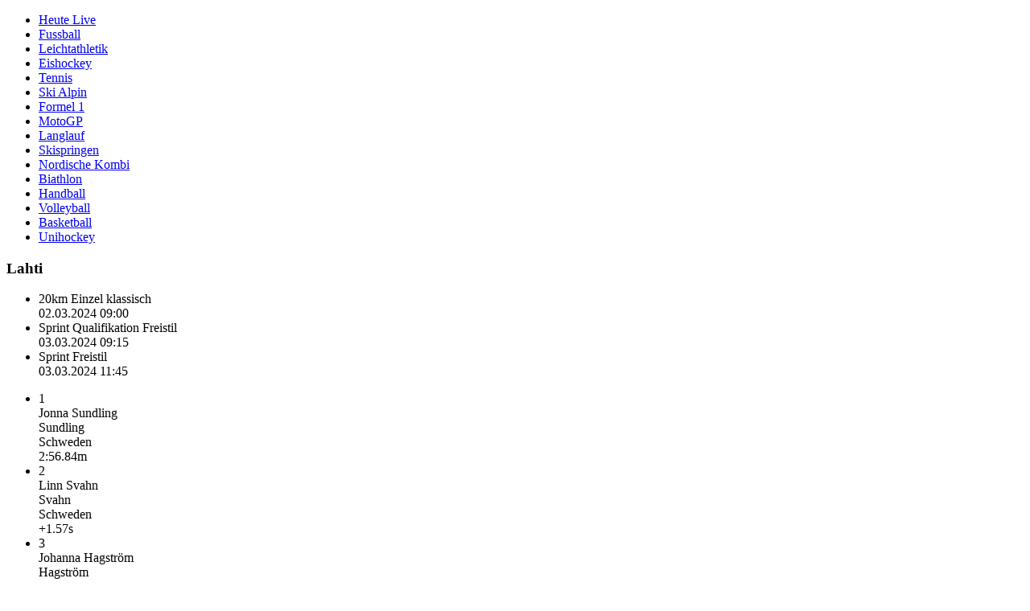

--- FILE ---
content_type: text/html; charset=utf-8
request_url: https://sportdaten.fm1today.ch/sport/resultate/langlauf/co763/lahti/ma9975794/ergebnisse/
body_size: 5485
content:
<!doctype html>
<html>
<head>
	<title>Ski Langlauf: Lahti Ski Club - Sprint Qualifikation Freistil</title>
<meta property="og:title" content="Ski Langlauf: Lahti Ski Club - Sprint Qualifikation Freistil" />
	<meta name="viewport" content="width=device-width, initial-scale=1, maximum-scale=1, user-scalable=no">
	<link rel="stylesheet" href="https://s.hs-data.com/comon/prj/isdc/v3/nzz/fm1today/static/css/dist/default.min.css?v=20251024" media="all">
</head>
<body>
	<div class="hsisdcw" data-config='{"projectUrl":"https:\/\/sportdaten.fm1today.ch\/sport\/resultate","uriBase":"\/sport\/resultate","providerId":"24","baseContainer":".hsisdcw"}' data-type="match" data-template="resultlist" data-sp="46" data-ma="9975794" data-tosp="4" data-toco="139" data-competition-gender="female">
		<div class="hs-menu-container">
			<nav class="hs-menu hs-menu-level-1"><ul class="hs-menu--list" role="menu"><li class="hs-menu--item" role="menuitem"><a class="hs-menu--item-link" href="/sport/resultate/">Heute Live</a></li><li class="hs-menu--item" role="menuitem"><a class="hs-menu--item-link" href="/sport/resultate/fussball/super-league/ergebnisse-und-tabelle/">Fussball</a></li><li class="hs-menu--item" role="menuitem"><a class="hs-menu--item-link" href="/sport/resultate/leichtathletik/iaaf-wm/kalender/">Leichtathletik</a></li><li class="hs-menu--item" role="menuitem"><a class="hs-menu--item-link" href="/sport/resultate/eishockey/nla-eh/ergebnisse-und-tabelle/">Eishockey</a></li><li class="hs-menu--item" role="menuitem"><a class="hs-menu--item-link" href="/sport/resultate/tennis/atp/kalender/">Tennis</a></li><li class="hs-menu--item" role="menuitem"><a class="hs-menu--item-link" href="/sport/resultate/ski-alpin/kalender/">Ski Alpin</a></li><li class="hs-menu--item" role="menuitem"><a class="hs-menu--item-link" href="/sport/resultate/motorsport/formel-1/kalender/">Formel 1</a></li><li class="hs-menu--item" role="menuitem"><a class="hs-menu--item-link" href="/sport/resultate/motorsport/moto-gp/kalender/">MotoGP</a></li><li class="hs-menu--item hs-menu--item-active" role="menuitem"><a class="hs-menu--item-link" href="/sport/resultate/langlauf/kalender/">Langlauf</a></li><li class="hs-menu--item" role="menuitem"><a class="hs-menu--item-link" href="/sport/resultate/skispringen/kalender/">Skispringen</a></li><li class="hs-menu--item" role="menuitem"><a class="hs-menu--item-link" href="/sport/resultate/nordische-kombination/kalender/">Nordische Kombi</a></li><li class="hs-menu--item" role="menuitem"><a class="hs-menu--item-link" href="/sport/resultate/biathlon/kalender/">Biathlon</a></li><li class="hs-menu--item" role="menuitem"><a class="hs-menu--item-link" href="/sport/resultate/handball/shl-hb/ergebnisse-und-tabelle/">Handball</a></li><li class="hs-menu--item" role="menuitem"><a class="hs-menu--item-link" href="/sport/resultate/volleyball/nla-vb/ergebnisse-und-tabelle/">Volleyball</a></li><li class="hs-menu--item" role="menuitem"><a class="hs-menu--item-link" href="/sport/resultate/basketball/usa-nba/ergebnisse-und-tabelle/">Basketball</a></li><li class="hs-menu--item" role="menuitem"><a class="hs-menu--item-link" href="/sport/resultate/unihockey/nla-uh/ergebnisse-und-tabelle/">Unihockey</a></li></ul></nav>		
		</div>
		<div class="hs-content-container">	

<div class="hs-page-header hs-page-header--match">
	<h3>Lahti</h3>		</div>

<div id="hs-slider--relatedmatches"  class="jSlideContainer jSlideScroll jSlideHorizontal hs-slider hs-slider--relatedmatches">
		<div class="jArrow jArrowPrev"></div>
	<div class="jSlideWrapper">
<!--start module gameplan--><div class="module-gameplan"><ul><li data-previous_match_id="" data-sport_id="46" data-competition_id="763" data-competition_type="single" data-round_id="160913" data-round_mode_id="5" data-liveticker-status="full" data-gender="female" class="first odd finished match match-1"><div class="round-name round-name-">20km Einzel klassisch</div><div class="match-datetime">02.03.2024 09:00</div><div class="match-more"><a href="/sport/resultate/langlauf/co763/lahti/ma9975797/liveticker/"></a></div></li><li data-previous_match_id="9975797" data-sport_id="46" data-competition_id="763" data-competition_type="single" data-round_id="160919" data-round_mode_id="5" data-liveticker-status="none" data-gender="female" class="even finished active match match-2"><div class="round-name round-name-">Sprint Qualifikation Freistil</div><div class="match-datetime">03.03.2024 09:15</div><div class="match-more"><a href="/sport/resultate/langlauf/co763/lahti/ma9975794/ergebnisse/"></a></div></li><li data-previous_match_id="9975794" data-sport_id="46" data-competition_id="763" data-competition_type="single" data-round_id="160916" data-round_mode_id="5" data-liveticker-status="full" data-gender="female" class="last odd finished match match-3"><div class="round-name round-name-">Sprint Freistil</div><div class="match-datetime">03.03.2024 11:45</div><div class="match-more"><a href="/sport/resultate/langlauf/co763/lahti/ma9975800/liveticker/"></a></div></li></ul></div><!--end module gameplan-->
</div>
	<div class="jArrow jArrowNext"></div>
	
</div>

<div class="hs-scoreboard finished" data-match_id="9975794">
			
	

			<!--start module resultlist--><div class="module-ranking" data-mra="0" data-match_id="9975794"><ul><li class="odd first finished" data-rank="1"><div class="match_result-rank">1</div><div class="person-name person-name-">Jonna Sundling</div><div class="person-surname person-surname-">Sundling</div><div class="country-name country-name- person_country-name person_country-name-">Schweden</div><div class="country-flag person_country-flag person_country-flag-"><img onerror="this.style.display='none'" src="https://s.hs-data.com/gfx/flags/common/60x60/182.png" alt="Schweden" title="Schweden"/></div><div class="match_result-display match_result-display- match_result-time mra-0 mra-main" data-match_result_incident_id="5">2:56.84m</div></li><li class="even middle finished" data-rank="2"><div class="match_result-rank">2</div><div class="person-name person-name-">Linn Svahn</div><div class="person-surname person-surname-">Svahn</div><div class="country-name country-name- person_country-name person_country-name-">Schweden</div><div class="country-flag person_country-flag person_country-flag-"><img onerror="this.style.display='none'" src="https://s.hs-data.com/gfx/flags/common/60x60/182.png" alt="Schweden" title="Schweden"/></div><div class="match_result-display match_result-display- match_result-time mra-0 mra-main" data-match_result_incident_id="5">+1.57s</div></li><li class="odd last finished" data-rank="3"><div class="match_result-rank">3</div><div class="person-name person-name-">Johanna Hagström</div><div class="person-surname person-surname-">Hagström</div><div class="country-name country-name- person_country-name person_country-name-">Schweden</div><div class="country-flag person_country-flag person_country-flag-"><img onerror="this.style.display='none'" src="https://s.hs-data.com/gfx/flags/common/60x60/182.png" alt="Schweden" title="Schweden"/></div><div class="match_result-display match_result-display- match_result-time mra-0 mra-main" data-match_result_incident_id="5">+2.22s</div></li></ul></div><!--end module resultlist-->

	<div id="hs-slider--ranking"  class="jSlideContainer jSlideScroll jSlideHorizontal hs-slider hs-slider--ranking">
		<div class="jArrow jArrowPrev"></div>
	<div class="jSlideWrapper">
	<!--start module resultlist--><div class="module-ranking" data-mra="0" data-match_id="9975794"><ul><li class="odd first finished" data-rank="1"><div class="match_result-rank">1</div><div class="country-flag person_country-flag person_country-flag-"><img onerror="this.style.display='none'" src="https://s.hs-data.com/gfx/flags/common/60x60/182.png" alt="Schweden" title="Schweden"/></div><div class="person-name person-name-">Jonna Sundling</div></li><li class="even middle finished" data-rank="2"><div class="match_result-rank">2</div><div class="country-flag person_country-flag person_country-flag-"><img onerror="this.style.display='none'" src="https://s.hs-data.com/gfx/flags/common/60x60/182.png" alt="Schweden" title="Schweden"/></div><div class="person-name person-name-">Linn Svahn</div></li><li class="odd middle finished" data-rank="3"><div class="match_result-rank">3</div><div class="country-flag person_country-flag person_country-flag-"><img onerror="this.style.display='none'" src="https://s.hs-data.com/gfx/flags/common/60x60/182.png" alt="Schweden" title="Schweden"/></div><div class="person-name person-name-">Johanna Hagström</div></li><li class="even middle finished" data-rank="4"><div class="match_result-rank">4</div><div class="country-flag person_country-flag person_country-flag-"><img onerror="this.style.display='none'" src="https://s.hs-data.com/gfx/flags/common/60x60/182.png" alt="Schweden" title="Schweden"/></div><div class="person-name person-name-">Maja Dahlqvist</div></li><li class="odd middle finished" data-rank="5"><div class="match_result-rank">5</div><div class="country-flag person_country-flag person_country-flag-"><img onerror="this.style.display='none'" src="https://s.hs-data.com/gfx/flags/common/60x60/156.png" alt="Norwegen" title="Norwegen"/></div><div class="person-name person-name-">Kristine Stavaas Skistad</div></li><li class="even middle finished" data-rank="6"><div class="match_result-rank">6</div><div class="country-flag person_country-flag person_country-flag-"><img onerror="this.style.display='none'" src="https://s.hs-data.com/gfx/flags/common/60x60/60.png" alt="Finnland" title="Finnland"/></div><div class="person-name person-name-">Hilla Niemela</div></li><li class="odd middle finished" data-rank="7"><div class="match_result-rank">7</div><div class="country-flag person_country-flag person_country-flag-"><img onerror="this.style.display='none'" src="https://s.hs-data.com/gfx/flags/common/60x60/182.png" alt="Schweden" title="Schweden"/></div><div class="person-name person-name-">Moa Lundgren</div></li><li class="even middle finished" data-rank="8"><div class="match_result-rank">8</div><div class="country-flag person_country-flag person_country-flag-"><img onerror="this.style.display='none'" src="https://s.hs-data.com/gfx/flags/common/60x60/47.png" alt="Deutschland" title="Deutschland"/></div><div class="person-name person-name-">Coletta Rydzek</div></li><li class="odd middle finished" data-rank="9"><div class="match_result-rank">9</div><div class="country-flag person_country-flag person_country-flag-"><img onerror="this.style.display='none'" src="https://s.hs-data.com/gfx/flags/common/60x60/183.png" alt="Schweiz" title="Schweiz"/></div><div class="person-name person-name-">Alina Meier</div></li><li class="even middle finished" data-rank="10"><div class="match_result-rank">10</div><div class="country-flag person_country-flag person_country-flag-"><img onerror="this.style.display='none'" src="https://s.hs-data.com/gfx/flags/common/60x60/60.png" alt="Finnland" title="Finnland"/></div><div class="person-name person-name-">Jasmi Joensuu</div></li><li class="odd middle finished" data-rank="11"><div class="match_result-rank">11</div><div class="country-flag person_country-flag person_country-flag-"><img onerror="this.style.display='none'" src="https://s.hs-data.com/gfx/flags/common/60x60/183.png" alt="Schweiz" title="Schweiz"/></div><div class="person-name person-name-">Anja Weber</div></li><li class="even middle finished" data-rank="12"><div class="match_result-rank">12</div><div class="country-flag person_country-flag person_country-flag-"><img onerror="this.style.display='none'" src="https://s.hs-data.com/gfx/flags/common/60x60/182.png" alt="Schweden" title="Schweden"/></div><div class="person-name person-name-">Frida Karlsson</div></li><li class="odd middle finished" data-rank="13"><div class="match_result-rank">13</div><div class="country-flag person_country-flag person_country-flag-"><img onerror="this.style.display='none'" src="https://s.hs-data.com/gfx/flags/common/60x60/183.png" alt="Schweiz" title="Schweiz"/></div><div class="person-name person-name-">Desiree Steiner</div></li><li class="even middle finished" data-rank="14"><div class="match_result-rank">14</div><div class="country-flag person_country-flag person_country-flag-"><img onerror="this.style.display='none'" src="https://s.hs-data.com/gfx/flags/common/60x60/156.png" alt="Norwegen" title="Norwegen"/></div><div class="person-name person-name-">Mathilde Myhrvold</div></li><li class="odd middle finished" data-rank="15"><div class="match_result-rank">15</div><div class="country-flag person_country-flag person_country-flag-"><img onerror="this.style.display='none'" src="https://s.hs-data.com/gfx/flags/common/60x60/114.png" alt="Lettland" title="Lettland"/></div><div class="person-name person-name-">Patrīcija Eiduka</div></li><li class="even middle finished" data-rank="16"><div class="match_result-rank">16</div><div class="country-flag person_country-flag person_country-flag-"><img onerror="this.style.display='none'" src="https://s.hs-data.com/gfx/flags/common/60x60/7.png" alt="Andorra" title="Andorra"/></div><div class="person-name person-name-">Gina Del Rio</div></li><li class="odd middle finished" data-rank="17"><div class="match_result-rank">17</div><div class="country-flag person_country-flag person_country-flag-"><img onerror="this.style.display='none'" src="https://s.hs-data.com/gfx/flags/common/60x60/60.png" alt="Finnland" title="Finnland"/></div><div class="person-name person-name-">Krista Pärmäkoski</div></li><li class="even middle finished" data-rank="18"><div class="match_result-rank">18</div><div class="country-flag person_country-flag person_country-flag-"><img onerror="this.style.display='none'" src="https://s.hs-data.com/gfx/flags/common/60x60/60.png" alt="Finnland" title="Finnland"/></div><div class="person-name person-name-">Jasmin Kähärä</div></li><li class="odd middle finished" data-rank="19"><div class="match_result-rank">19</div><div class="country-flag person_country-flag person_country-flag-"><img onerror="this.style.display='none'" src="https://s.hs-data.com/gfx/flags/common/60x60/61.png" alt="Frankreich" title="Frankreich"/></div><div class="person-name person-name-">Lena Quintin</div></li><li class="even middle finished" data-rank="20"><div class="match_result-rank">20</div><div class="country-flag person_country-flag person_country-flag-"><img onerror="this.style.display='none'" src="https://s.hs-data.com/gfx/flags/common/60x60/156.png" alt="Norwegen" title="Norwegen"/></div><div class="person-name person-name-">Julie Myhre</div></li><li class="odd middle finished" data-rank="21"><div class="match_result-rank">21</div><div class="country-flag person_country-flag person_country-flag-"><img onerror="this.style.display='none'" src="https://s.hs-data.com/gfx/flags/common/60x60/60.png" alt="Finnland" title="Finnland"/></div><div class="person-name person-name-">Kerttu Niskanen</div></li><li class="even middle finished" data-rank="22"><div class="match_result-rank">22</div><div class="country-flag person_country-flag person_country-flag-"><img onerror="this.style.display='none'" src="https://s.hs-data.com/gfx/flags/common/60x60/98.png" alt="Kanada" title="Kanada"/></div><div class="person-name person-name-">Sonjaa Schmidt</div></li><li class="odd middle finished" data-rank="23"><div class="match_result-rank">23</div><div class="country-flag person_country-flag person_country-flag-"><img onerror="this.style.display='none'" src="https://s.hs-data.com/gfx/flags/common/60x60/47.png" alt="Deutschland" title="Deutschland"/></div><div class="person-name person-name-">Laura Gimmler</div></li><li class="even middle finished" data-rank="24"><div class="match_result-rank">24</div><div class="country-flag person_country-flag person_country-flag-"><img onerror="this.style.display='none'" src="https://s.hs-data.com/gfx/flags/common/60x60/229.png" alt="USA" title="USA"/></div><div class="person-name person-name-">Julia Kern</div></li><li class="odd middle finished" data-rank="25"><div class="match_result-rank">25</div><div class="country-flag person_country-flag person_country-flag-"><img onerror="this.style.display='none'" src="https://s.hs-data.com/gfx/flags/common/60x60/217.png" alt="Tschechien" title="Tschechien"/></div><div class="person-name person-name-">Katerina Janatová</div></li><li class="even middle finished" data-rank="26"><div class="match_result-rank">26</div><div class="country-flag person_country-flag person_country-flag-"><img onerror="this.style.display='none'" src="https://s.hs-data.com/gfx/flags/common/60x60/60.png" alt="Finnland" title="Finnland"/></div><div class="person-name person-name-">Tiia Olkkonen</div></li><li class="odd middle finished" data-rank="27"><div class="match_result-rank">27</div><div class="country-flag person_country-flag person_country-flag-"><img onerror="this.style.display='none'" src="https://s.hs-data.com/gfx/flags/common/60x60/229.png" alt="USA" title="USA"/></div><div class="person-name person-name-">Samantha Smith</div></li><li class="even middle finished" data-rank="28"><div class="match_result-rank">28</div><div class="country-flag person_country-flag person_country-flag-"><img onerror="this.style.display='none'" src="https://s.hs-data.com/gfx/flags/common/60x60/47.png" alt="Deutschland" title="Deutschland"/></div><div class="person-name person-name-">Sofie Krehl</div></li><li class="odd middle finished" data-rank="29"><div class="match_result-rank">29</div><div class="country-flag person_country-flag person_country-flag-"><img onerror="this.style.display='none'" src="https://s.hs-data.com/gfx/flags/common/60x60/60.png" alt="Finnland" title="Finnland"/></div><div class="person-name person-name-">Katri Lylynperä</div></li><li class="even middle finished" data-rank="30"><div class="match_result-rank">30</div><div class="country-flag person_country-flag person_country-flag-"><img onerror="this.style.display='none'" src="https://s.hs-data.com/gfx/flags/common/60x60/229.png" alt="USA" title="USA"/></div><div class="person-name person-name-">Rosie Brennan</div></li><li class="odd middle finished" data-rank="31"><div class="match_result-rank">31</div><div class="country-flag person_country-flag person_country-flag-"><img onerror="this.style.display='none'" src="https://s.hs-data.com/gfx/flags/common/60x60/229.png" alt="USA" title="USA"/></div><div class="person-name person-name-">Jessica Diggins</div></li><li class="even middle finished" data-rank="32"><div class="match_result-rank">32</div><div class="country-flag person_country-flag person_country-flag-"><img onerror="this.style.display='none'" src="https://s.hs-data.com/gfx/flags/common/60x60/57.png" alt="Estland" title="Estland"/></div><div class="person-name person-name-">Kaidy Kaasiku</div></li><li class="odd middle finished" data-rank="33"><div class="match_result-rank">33</div><div class="country-flag person_country-flag person_country-flag-"><img onerror="this.style.display='none'" src="https://s.hs-data.com/gfx/flags/common/60x60/217.png" alt="Tschechien" title="Tschechien"/></div><div class="person-name person-name-">Tereza Beranova</div></li><li class="even middle finished" data-rank="34"><div class="match_result-rank">34</div><div class="country-flag person_country-flag person_country-flag-"><img onerror="this.style.display='none'" src="https://s.hs-data.com/gfx/flags/common/60x60/98.png" alt="Kanada" title="Kanada"/></div><div class="person-name person-name-">Liliane Gagnon</div></li><li class="odd middle finished" data-rank="35"><div class="match_result-rank">35</div><div class="country-flag person_country-flag person_country-flag-"><img onerror="this.style.display='none'" src="https://s.hs-data.com/gfx/flags/common/60x60/47.png" alt="Deutschland" title="Deutschland"/></div><div class="person-name person-name-">Victoria Carl</div></li><li class="even middle finished" data-rank="36"><div class="match_result-rank">36</div><div class="country-flag person_country-flag person_country-flag-"><img onerror="this.style.display='none'" src="https://s.hs-data.com/gfx/flags/common/60x60/158.png" alt="Österreich" title="Österreich"/></div><div class="person-name person-name-">Magdalena Scherz</div></li><li class="odd middle finished" data-rank="37"><div class="match_result-rank">37</div><div class="country-flag person_country-flag person_country-flag-"><img onerror="this.style.display='none'" src="https://s.hs-data.com/gfx/flags/common/60x60/156.png" alt="Norwegen" title="Norwegen"/></div><div class="person-name person-name-">Maria Melling</div></li><li class="even middle finished" data-rank="38"><div class="match_result-rank">38</div><div class="country-flag person_country-flag person_country-flag-"><img onerror="this.style.display='none'" src="https://s.hs-data.com/gfx/flags/common/60x60/60.png" alt="Finnland" title="Finnland"/></div><div class="person-name person-name-">Vilma Jylhä</div></li><li class="odd middle finished" data-rank="39"><div class="match_result-rank">39</div><div class="country-flag person_country-flag person_country-flag-"><img onerror="this.style.display='none'" src="https://s.hs-data.com/gfx/flags/common/60x60/183.png" alt="Schweiz" title="Schweiz"/></div><div class="person-name person-name-">Marina Kälin</div></li><li class="even middle finished" data-rank="40"><div class="match_result-rank">40</div><div class="country-flag person_country-flag person_country-flag-"><img onerror="this.style.display='none'" src="https://s.hs-data.com/gfx/flags/common/60x60/89.png" alt="Italien" title="Italien"/></div><div class="person-name person-name-">Nicole Monsorno</div></li><li class="odd middle finished" data-rank="41"><div class="match_result-rank">41</div><div class="country-flag person_country-flag person_country-flag-"><img onerror="this.style.display='none'" src="https://s.hs-data.com/gfx/flags/common/60x60/183.png" alt="Schweiz" title="Schweiz"/></div><div class="person-name person-name-">Lea Fischer</div></li><li class="even middle finished" data-rank="42"><div class="match_result-rank">42</div><div class="country-flag person_country-flag person_country-flag-"><img onerror="this.style.display='none'" src="https://s.hs-data.com/gfx/flags/common/60x60/47.png" alt="Deutschland" title="Deutschland"/></div><div class="person-name person-name-">Lena Keck</div></li><li class="odd middle finished" data-rank="43"><div class="match_result-rank">43</div><div class="country-flag person_country-flag person_country-flag-"><img onerror="this.style.display='none'" src="https://s.hs-data.com/gfx/flags/common/60x60/156.png" alt="Norwegen" title="Norwegen"/></div><div class="person-name person-name-">Julie Drivenes</div></li><li class="even middle finished" data-rank="44"><div class="match_result-rank">44</div><div class="country-flag person_country-flag person_country-flag-"><img onerror="this.style.display='none'" src="https://s.hs-data.com/gfx/flags/common/60x60/183.png" alt="Schweiz" title="Schweiz"/></div><div class="person-name person-name-">Nadja Kälin</div></li><li class="odd middle finished" data-rank="45"><div class="match_result-rank">45</div><div class="country-flag person_country-flag person_country-flag-"><img onerror="this.style.display='none'" src="https://s.hs-data.com/gfx/flags/common/60x60/89.png" alt="Italien" title="Italien"/></div><div class="person-name person-name-">Caterina Ganz</div></li><li class="even middle finished" data-rank="46"><div class="match_result-rank">46</div><div class="country-flag person_country-flag person_country-flag-"><img onerror="this.style.display='none'" src="https://s.hs-data.com/gfx/flags/common/60x60/156.png" alt="Norwegen" title="Norwegen"/></div><div class="person-name person-name-">Lotta Udnes Weng</div></li><li class="odd middle finished" data-rank="47"><div class="match_result-rank">47</div><div class="country-flag person_country-flag person_country-flag-"><img onerror="this.style.display='none'" src="https://s.hs-data.com/gfx/flags/common/60x60/229.png" alt="USA" title="USA"/></div><div class="person-name person-name-">Lauren Jortberg</div></li><li class="even middle finished" data-rank="48"><div class="match_result-rank">48</div><div class="country-flag person_country-flag person_country-flag-"><img onerror="this.style.display='none'" src="https://s.hs-data.com/gfx/flags/common/60x60/60.png" alt="Finnland" title="Finnland"/></div><div class="person-name person-name-">Amanda Saari</div></li><li class="odd middle finished" data-rank="49"><div class="match_result-rank">49</div><div class="country-flag person_country-flag person_country-flag-"><img onerror="this.style.display='none'" src="https://s.hs-data.com/gfx/flags/common/60x60/89.png" alt="Italien" title="Italien"/></div><div class="person-name person-name-">Nadine Laurent</div></li><li class="even middle finished" data-rank="50"><div class="match_result-rank">50</div><div class="country-flag person_country-flag person_country-flag-"><img onerror="this.style.display='none'" src="https://s.hs-data.com/gfx/flags/common/60x60/217.png" alt="Tschechien" title="Tschechien"/></div><div class="person-name person-name-">Barbora Antosova</div></li><li class="odd middle finished" data-rank="51"><div class="match_result-rank">51</div><div class="country-flag person_country-flag person_country-flag-"><img onerror="this.style.display='none'" src="https://s.hs-data.com/gfx/flags/common/60x60/47.png" alt="Deutschland" title="Deutschland"/></div><div class="person-name person-name-">Pia Fink</div></li><li class="even middle finished" data-rank="52"><div class="match_result-rank">52</div><div class="country-flag person_country-flag person_country-flag-"><img onerror="this.style.display='none'" src="https://s.hs-data.com/gfx/flags/common/60x60/61.png" alt="Frankreich" title="Frankreich"/></div><div class="person-name person-name-">Mélissa Gal</div></li><li class="odd middle finished" data-rank="53"><div class="match_result-rank">53</div><div class="country-flag person_country-flag person_country-flag-"><img onerror="this.style.display='none'" src="https://s.hs-data.com/gfx/flags/common/60x60/100.png" alt="Kasachstan" title="Kasachstan"/></div><div class="person-name person-name-">Nadezhda Stepashkina</div></li><li class="even middle finished" data-rank="54"><div class="match_result-rank">54</div><div class="country-flag person_country-flag person_country-flag-"><img onerror="this.style.display='none'" src="https://s.hs-data.com/gfx/flags/common/60x60/57.png" alt="Estland" title="Estland"/></div><div class="person-name person-name-">Keidy Kaasiku</div></li><li class="odd middle finished" data-rank="55"><div class="match_result-rank">55</div><div class="country-flag person_country-flag person_country-flag-"><img onerror="this.style.display='none'" src="https://s.hs-data.com/gfx/flags/common/60x60/57.png" alt="Estland" title="Estland"/></div><div class="person-name person-name-">Teesi Tuul</div></li><li class="even middle finished" data-rank="56"><div class="match_result-rank">56</div><div class="country-flag person_country-flag person_country-flag-"><img onerror="this.style.display='none'" src="https://s.hs-data.com/gfx/flags/common/60x60/60.png" alt="Finnland" title="Finnland"/></div><div class="person-name person-name-">Eevi-Inkeri Tossavainen</div></li><li class="odd middle finished" data-rank="57"><div class="match_result-rank">57</div><div class="country-flag person_country-flag person_country-flag-"><img onerror="this.style.display='none'" src="https://s.hs-data.com/gfx/flags/common/60x60/60.png" alt="Finnland" title="Finnland"/></div><div class="person-name person-name-">Siiri Kaijansinkko</div></li><li class="even middle finished" data-rank="58"><div class="match_result-rank">58</div><div class="country-flag person_country-flag person_country-flag-"><img onerror="this.style.display='none'" src="https://s.hs-data.com/gfx/flags/common/60x60/100.png" alt="Kasachstan" title="Kasachstan"/></div><div class="person-name person-name-">Aisha Rakisheva</div></li><li class="odd middle finished" data-rank="59"><div class="match_result-rank">59</div><div class="country-flag person_country-flag person_country-flag-"><img onerror="this.style.display='none'" src="https://s.hs-data.com/gfx/flags/common/60x60/114.png" alt="Lettland" title="Lettland"/></div><div class="person-name person-name-">Kitija Auzina</div></li><li class="even middle finished" data-rank="60"><div class="match_result-rank">60</div><div class="country-flag person_country-flag person_country-flag-"><img onerror="this.style.display='none'" src="https://s.hs-data.com/gfx/flags/common/60x60/191.png" alt="Slowenien" title="Slowenien"/></div><div class="person-name person-name-">Anja Mandeljc</div></li><li class="odd middle finished" data-rank="61"><div class="match_result-rank">61</div><div class="country-flag person_country-flag person_country-flag-"><img onerror="this.style.display='none'" src="https://s.hs-data.com/gfx/flags/common/60x60/114.png" alt="Lettland" title="Lettland"/></div><div class="person-name person-name-">Samanta Krampe</div></li><li class="even middle finished" data-rank="62"><div class="match_result-rank">62</div><div class="country-flag person_country-flag person_country-flag-"><img onerror="this.style.display='none'" src="https://s.hs-data.com/gfx/flags/common/60x60/60.png" alt="Finnland" title="Finnland"/></div><div class="person-name person-name-">Vilma Ryytty</div></li><li class="odd last finished" data-rank="63"><div class="match_result-rank">63</div><div class="country-flag person_country-flag person_country-flag-"><img onerror="this.style.display='none'" src="https://s.hs-data.com/gfx/flags/common/60x60/166.png" alt="Polen" title="Polen"/></div><div class="person-name person-name-">Monika Skinder</div></li></ul></div><!--end module resultlist-->
	</div>
	<div class="jArrow jArrowNext"></div>
	
</div>


</div>

<div class="hs-video-container" id="hs-zattoo-container" data-to="139"><iframe src="" width="100%" height="100%" style="border:none;" frameborder="0"></iframe></div>

			<nav class="hs-menu hs-menu-level-sub hs-menu-level-match"><ul class="hs-menu--list" role="menu"><li class="hs-menu--item hs-menu--item-active" role="menuitem"><a class="hs-menu--item-link" href="/sport/resultate/langlauf/co763/lahti/ma9975794/ergebnisse/">Ergebnis</a></li></ul></nav>


<div id="hs-content">
	<div class="hs-block hs-ranking hs-ranking--resultlist">		<h2 class="hs-block-header">Endergebnis</h2>
		

			

	<!--start module resultlist--><table class="module-ranking" data-mra="0" data-match_id="9975794"><thead><th class="match_result-rank match_result-rank-">Pos</th><th class="person_country-flag person_country-flag- country-flag country-flag-"></th><th class="person-name person-name-">Name</th><th class="match_result-display match_result-display- match_result-time mra-0 mra-main">Zeit</th></thead><tbody><tr class="odd first" data-rank="1" data-match_result_incident_id="5" style="--incident: 'Q';"><td class="match_result-rank">1</td><td class="country-flag person_country-flag person_country-flag-"><img onerror="this.style.display='none'" src="https://s.hs-data.com/gfx/flags/common/60x60/182.png" alt="Schweden" title="Schweden"/></td><td class="person-name person-name-">Jonna Sundling</td><td class="match_result-display match_result-display- match_result-time mra-0 mra-main" data-match_result_incident_id="5">2:56.84m</td></tr><tr class="even middle" data-rank="2" data-match_result_incident_id="5" style="--incident: 'Q';"><td class="match_result-rank">2</td><td class="country-flag person_country-flag person_country-flag-"><img onerror="this.style.display='none'" src="https://s.hs-data.com/gfx/flags/common/60x60/182.png" alt="Schweden" title="Schweden"/></td><td class="person-name person-name-">Linn Svahn</td><td class="match_result-display match_result-display- match_result-time mra-0 mra-main" data-match_result_incident_id="5">+1.57s</td></tr><tr class="odd middle" data-rank="3" data-match_result_incident_id="5" style="--incident: 'Q';"><td class="match_result-rank">3</td><td class="country-flag person_country-flag person_country-flag-"><img onerror="this.style.display='none'" src="https://s.hs-data.com/gfx/flags/common/60x60/182.png" alt="Schweden" title="Schweden"/></td><td class="person-name person-name-">Johanna Hagström</td><td class="match_result-display match_result-display- match_result-time mra-0 mra-main" data-match_result_incident_id="5">+2.22s</td></tr><tr class="even middle" data-rank="4" data-match_result_incident_id="5" style="--incident: 'Q';"><td class="match_result-rank">4</td><td class="country-flag person_country-flag person_country-flag-"><img onerror="this.style.display='none'" src="https://s.hs-data.com/gfx/flags/common/60x60/182.png" alt="Schweden" title="Schweden"/></td><td class="person-name person-name-">Maja Dahlqvist</td><td class="match_result-display match_result-display- match_result-time mra-0 mra-main" data-match_result_incident_id="5">+3.00s</td></tr><tr class="odd middle" data-rank="5" data-match_result_incident_id="5" style="--incident: 'Q';"><td class="match_result-rank">5</td><td class="country-flag person_country-flag person_country-flag-"><img onerror="this.style.display='none'" src="https://s.hs-data.com/gfx/flags/common/60x60/156.png" alt="Norwegen" title="Norwegen"/></td><td class="person-name person-name-">Kristine Stavaas Skistad</td><td class="match_result-display match_result-display- match_result-time mra-0 mra-main" data-match_result_incident_id="5">+3.11s</td></tr><tr class="even middle" data-rank="6" data-match_result_incident_id="5" style="--incident: 'Q';"><td class="match_result-rank">6</td><td class="country-flag person_country-flag person_country-flag-"><img onerror="this.style.display='none'" src="https://s.hs-data.com/gfx/flags/common/60x60/60.png" alt="Finnland" title="Finnland"/></td><td class="person-name person-name-">Hilla Niemela</td><td class="match_result-display match_result-display- match_result-time mra-0 mra-main" data-match_result_incident_id="5">+4.28s</td></tr><tr class="odd middle" data-rank="7" data-match_result_incident_id="5" style="--incident: 'Q';"><td class="match_result-rank">7</td><td class="country-flag person_country-flag person_country-flag-"><img onerror="this.style.display='none'" src="https://s.hs-data.com/gfx/flags/common/60x60/182.png" alt="Schweden" title="Schweden"/></td><td class="person-name person-name-">Moa Lundgren</td><td class="match_result-display match_result-display- match_result-time mra-0 mra-main" data-match_result_incident_id="5">+4.39s</td></tr><tr class="even middle" data-rank="8" data-match_result_incident_id="5" style="--incident: 'Q';"><td class="match_result-rank">8</td><td class="country-flag person_country-flag person_country-flag-"><img onerror="this.style.display='none'" src="https://s.hs-data.com/gfx/flags/common/60x60/47.png" alt="Deutschland" title="Deutschland"/></td><td class="person-name person-name-">Coletta Rydzek</td><td class="match_result-display match_result-display- match_result-time mra-0 mra-main" data-match_result_incident_id="5">+4.99s</td></tr><tr class="odd middle" data-rank="9" data-match_result_incident_id="5" style="--incident: 'Q';"><td class="match_result-rank">9</td><td class="country-flag person_country-flag person_country-flag-"><img onerror="this.style.display='none'" src="https://s.hs-data.com/gfx/flags/common/60x60/183.png" alt="Schweiz" title="Schweiz"/></td><td class="person-name person-name-">Alina Meier</td><td class="match_result-display match_result-display- match_result-time mra-0 mra-main" data-match_result_incident_id="5">+6.13s</td></tr><tr class="even middle" data-rank="10" data-match_result_incident_id="5" style="--incident: 'Q';"><td class="match_result-rank">10</td><td class="country-flag person_country-flag person_country-flag-"><img onerror="this.style.display='none'" src="https://s.hs-data.com/gfx/flags/common/60x60/60.png" alt="Finnland" title="Finnland"/></td><td class="person-name person-name-">Jasmi Joensuu</td><td class="match_result-display match_result-display- match_result-time mra-0 mra-main" data-match_result_incident_id="5">+6.30s</td></tr><tr class="odd middle" data-rank="11" data-match_result_incident_id="5" style="--incident: 'Q';"><td class="match_result-rank">11</td><td class="country-flag person_country-flag person_country-flag-"><img onerror="this.style.display='none'" src="https://s.hs-data.com/gfx/flags/common/60x60/183.png" alt="Schweiz" title="Schweiz"/></td><td class="person-name person-name-">Anja Weber</td><td class="match_result-display match_result-display- match_result-time mra-0 mra-main" data-match_result_incident_id="5">+7.36s</td></tr><tr class="even middle" data-rank="12" data-match_result_incident_id="5" style="--incident: 'Q';"><td class="match_result-rank">12</td><td class="country-flag person_country-flag person_country-flag-"><img onerror="this.style.display='none'" src="https://s.hs-data.com/gfx/flags/common/60x60/182.png" alt="Schweden" title="Schweden"/></td><td class="person-name person-name-">Frida Karlsson</td><td class="match_result-display match_result-display- match_result-time mra-0 mra-main" data-match_result_incident_id="5">+7.46s</td></tr><tr class="odd middle" data-rank="13" data-match_result_incident_id="5" style="--incident: 'Q';"><td class="match_result-rank">13</td><td class="country-flag person_country-flag person_country-flag-"><img onerror="this.style.display='none'" src="https://s.hs-data.com/gfx/flags/common/60x60/183.png" alt="Schweiz" title="Schweiz"/></td><td class="person-name person-name-">Desiree Steiner</td><td class="match_result-display match_result-display- match_result-time mra-0 mra-main" data-match_result_incident_id="5">+7.62s</td></tr><tr class="even middle" data-rank="14" data-match_result_incident_id="5" style="--incident: 'Q';"><td class="match_result-rank">14</td><td class="country-flag person_country-flag person_country-flag-"><img onerror="this.style.display='none'" src="https://s.hs-data.com/gfx/flags/common/60x60/156.png" alt="Norwegen" title="Norwegen"/></td><td class="person-name person-name-">Mathilde Myhrvold</td><td class="match_result-display match_result-display- match_result-time mra-0 mra-main" data-match_result_incident_id="5">+7.67s</td></tr><tr class="odd middle" data-rank="15" data-match_result_incident_id="5" style="--incident: 'Q';"><td class="match_result-rank">15</td><td class="country-flag person_country-flag person_country-flag-"><img onerror="this.style.display='none'" src="https://s.hs-data.com/gfx/flags/common/60x60/114.png" alt="Lettland" title="Lettland"/></td><td class="person-name person-name-">Patrīcija Eiduka</td><td class="match_result-display match_result-display- match_result-time mra-0 mra-main" data-match_result_incident_id="5">+8.10s</td></tr><tr class="even middle" data-rank="16" data-match_result_incident_id="5" style="--incident: 'Q';"><td class="match_result-rank">16</td><td class="country-flag person_country-flag person_country-flag-"><img onerror="this.style.display='none'" src="https://s.hs-data.com/gfx/flags/common/60x60/7.png" alt="Andorra" title="Andorra"/></td><td class="person-name person-name-">Gina Del Rio</td><td class="match_result-display match_result-display- match_result-time mra-0 mra-main" data-match_result_incident_id="5">+8.60s</td></tr><tr class="odd middle" data-rank="17" data-match_result_incident_id="5" style="--incident: 'Q';"><td class="match_result-rank">17</td><td class="country-flag person_country-flag person_country-flag-"><img onerror="this.style.display='none'" src="https://s.hs-data.com/gfx/flags/common/60x60/60.png" alt="Finnland" title="Finnland"/></td><td class="person-name person-name-">Krista Pärmäkoski</td><td class="match_result-display match_result-display- match_result-time mra-0 mra-main" data-match_result_incident_id="5">+8.65s</td></tr><tr class="even middle" data-rank="18" data-match_result_incident_id="5" style="--incident: 'Q';"><td class="match_result-rank">18</td><td class="country-flag person_country-flag person_country-flag-"><img onerror="this.style.display='none'" src="https://s.hs-data.com/gfx/flags/common/60x60/60.png" alt="Finnland" title="Finnland"/></td><td class="person-name person-name-">Jasmin Kähärä</td><td class="match_result-display match_result-display- match_result-time mra-0 mra-main" data-match_result_incident_id="5">+8.67s</td></tr><tr class="odd middle" data-rank="19" data-match_result_incident_id="5" style="--incident: 'Q';"><td class="match_result-rank">19</td><td class="country-flag person_country-flag person_country-flag-"><img onerror="this.style.display='none'" src="https://s.hs-data.com/gfx/flags/common/60x60/61.png" alt="Frankreich" title="Frankreich"/></td><td class="person-name person-name-">Lena Quintin</td><td class="match_result-display match_result-display- match_result-time mra-0 mra-main" data-match_result_incident_id="5">+9.08s</td></tr><tr class="even middle" data-rank="20" data-match_result_incident_id="5" style="--incident: 'Q';"><td class="match_result-rank">20</td><td class="country-flag person_country-flag person_country-flag-"><img onerror="this.style.display='none'" src="https://s.hs-data.com/gfx/flags/common/60x60/156.png" alt="Norwegen" title="Norwegen"/></td><td class="person-name person-name-">Julie Myhre</td><td class="match_result-display match_result-display- match_result-time mra-0 mra-main" data-match_result_incident_id="5">+9.18s</td></tr><tr class="odd middle" data-rank="21" data-match_result_incident_id="5" style="--incident: 'Q';"><td class="match_result-rank">21</td><td class="country-flag person_country-flag person_country-flag-"><img onerror="this.style.display='none'" src="https://s.hs-data.com/gfx/flags/common/60x60/60.png" alt="Finnland" title="Finnland"/></td><td class="person-name person-name-">Kerttu Niskanen</td><td class="match_result-display match_result-display- match_result-time mra-0 mra-main" data-match_result_incident_id="5">+9.42s</td></tr><tr class="even middle" data-rank="22" data-match_result_incident_id="5" style="--incident: 'Q';"><td class="match_result-rank">22</td><td class="country-flag person_country-flag person_country-flag-"><img onerror="this.style.display='none'" src="https://s.hs-data.com/gfx/flags/common/60x60/98.png" alt="Kanada" title="Kanada"/></td><td class="person-name person-name-">Sonjaa Schmidt</td><td class="match_result-display match_result-display- match_result-time mra-0 mra-main" data-match_result_incident_id="5">+9.83s</td></tr><tr class="odd middle" data-rank="23" data-match_result_incident_id="5" style="--incident: 'Q';"><td class="match_result-rank">23</td><td class="country-flag person_country-flag person_country-flag-"><img onerror="this.style.display='none'" src="https://s.hs-data.com/gfx/flags/common/60x60/47.png" alt="Deutschland" title="Deutschland"/></td><td class="person-name person-name-">Laura Gimmler</td><td class="match_result-display match_result-display- match_result-time mra-0 mra-main" data-match_result_incident_id="5">+9.92s</td></tr><tr class="even middle" data-rank="24" data-match_result_incident_id="5" style="--incident: 'Q';"><td class="match_result-rank">24</td><td class="country-flag person_country-flag person_country-flag-"><img onerror="this.style.display='none'" src="https://s.hs-data.com/gfx/flags/common/60x60/229.png" alt="USA" title="USA"/></td><td class="person-name person-name-">Julia Kern</td><td class="match_result-display match_result-display- match_result-time mra-0 mra-main" data-match_result_incident_id="5">+10.06s</td></tr><tr class="odd middle" data-rank="25" data-match_result_incident_id="5" style="--incident: 'Q';"><td class="match_result-rank">25</td><td class="country-flag person_country-flag person_country-flag-"><img onerror="this.style.display='none'" src="https://s.hs-data.com/gfx/flags/common/60x60/217.png" alt="Tschechien" title="Tschechien"/></td><td class="person-name person-name-">Katerina Janatová</td><td class="match_result-display match_result-display- match_result-time mra-0 mra-main" data-match_result_incident_id="5">+10.11s</td></tr><tr class="even middle" data-rank="26" data-match_result_incident_id="5" style="--incident: 'Q';"><td class="match_result-rank">26</td><td class="country-flag person_country-flag person_country-flag-"><img onerror="this.style.display='none'" src="https://s.hs-data.com/gfx/flags/common/60x60/60.png" alt="Finnland" title="Finnland"/></td><td class="person-name person-name-">Tiia Olkkonen</td><td class="match_result-display match_result-display- match_result-time mra-0 mra-main" data-match_result_incident_id="5">+10.18s</td></tr><tr class="odd middle" data-rank="27" data-match_result_incident_id="5" style="--incident: 'Q';"><td class="match_result-rank">27</td><td class="country-flag person_country-flag person_country-flag-"><img onerror="this.style.display='none'" src="https://s.hs-data.com/gfx/flags/common/60x60/229.png" alt="USA" title="USA"/></td><td class="person-name person-name-">Samantha Smith</td><td class="match_result-display match_result-display- match_result-time mra-0 mra-main" data-match_result_incident_id="5">+10.51s</td></tr><tr class="even middle" data-rank="28" data-match_result_incident_id="5" style="--incident: 'Q';"><td class="match_result-rank">28</td><td class="country-flag person_country-flag person_country-flag-"><img onerror="this.style.display='none'" src="https://s.hs-data.com/gfx/flags/common/60x60/47.png" alt="Deutschland" title="Deutschland"/></td><td class="person-name person-name-">Sofie Krehl</td><td class="match_result-display match_result-display- match_result-time mra-0 mra-main" data-match_result_incident_id="5">+10.59s</td></tr><tr class="odd middle" data-rank="29" data-match_result_incident_id="5" style="--incident: 'Q';"><td class="match_result-rank">29</td><td class="country-flag person_country-flag person_country-flag-"><img onerror="this.style.display='none'" src="https://s.hs-data.com/gfx/flags/common/60x60/60.png" alt="Finnland" title="Finnland"/></td><td class="person-name person-name-">Katri Lylynperä</td><td class="match_result-display match_result-display- match_result-time mra-0 mra-main" data-match_result_incident_id="5">+10.76s</td></tr><tr class="even middle" data-rank="30" data-match_result_incident_id="5" style="--incident: 'Q';"><td class="match_result-rank">30</td><td class="country-flag person_country-flag person_country-flag-"><img onerror="this.style.display='none'" src="https://s.hs-data.com/gfx/flags/common/60x60/229.png" alt="USA" title="USA"/></td><td class="person-name person-name-">Rosie Brennan</td><td class="match_result-display match_result-display- match_result-time mra-0 mra-main" data-match_result_incident_id="5">+11.70s</td></tr><tr class="odd middle" data-rank="31"><td class="match_result-rank">31</td><td class="country-flag person_country-flag person_country-flag-"><img onerror="this.style.display='none'" src="https://s.hs-data.com/gfx/flags/common/60x60/229.png" alt="USA" title="USA"/></td><td class="person-name person-name-">Jessica Diggins</td><td class="match_result-display match_result-display- match_result-time mra-0 mra-main">+11.85s</td></tr><tr class="even middle" data-rank="32"><td class="match_result-rank">32</td><td class="country-flag person_country-flag person_country-flag-"><img onerror="this.style.display='none'" src="https://s.hs-data.com/gfx/flags/common/60x60/57.png" alt="Estland" title="Estland"/></td><td class="person-name person-name-">Kaidy Kaasiku</td><td class="match_result-display match_result-display- match_result-time mra-0 mra-main">+11.99s</td></tr><tr class="odd middle" data-rank="33"><td class="match_result-rank">33</td><td class="country-flag person_country-flag person_country-flag-"><img onerror="this.style.display='none'" src="https://s.hs-data.com/gfx/flags/common/60x60/217.png" alt="Tschechien" title="Tschechien"/></td><td class="person-name person-name-">Tereza Beranova</td><td class="match_result-display match_result-display- match_result-time mra-0 mra-main">+12.00s</td></tr><tr class="even middle" data-rank="34"><td class="match_result-rank">34</td><td class="country-flag person_country-flag person_country-flag-"><img onerror="this.style.display='none'" src="https://s.hs-data.com/gfx/flags/common/60x60/98.png" alt="Kanada" title="Kanada"/></td><td class="person-name person-name-">Liliane Gagnon</td><td class="match_result-display match_result-display- match_result-time mra-0 mra-main">+12.03s</td></tr><tr class="odd middle" data-rank="35"><td class="match_result-rank">35</td><td class="country-flag person_country-flag person_country-flag-"><img onerror="this.style.display='none'" src="https://s.hs-data.com/gfx/flags/common/60x60/47.png" alt="Deutschland" title="Deutschland"/></td><td class="person-name person-name-">Victoria Carl</td><td class="match_result-display match_result-display- match_result-time mra-0 mra-main">+12.07s</td></tr><tr class="even middle" data-rank="36"><td class="match_result-rank">36</td><td class="country-flag person_country-flag person_country-flag-"><img onerror="this.style.display='none'" src="https://s.hs-data.com/gfx/flags/common/60x60/158.png" alt="Österreich" title="Österreich"/></td><td class="person-name person-name-">Magdalena Scherz</td><td class="match_result-display match_result-display- match_result-time mra-0 mra-main">+12.22s</td></tr><tr class="odd middle" data-rank="37"><td class="match_result-rank">37</td><td class="country-flag person_country-flag person_country-flag-"><img onerror="this.style.display='none'" src="https://s.hs-data.com/gfx/flags/common/60x60/156.png" alt="Norwegen" title="Norwegen"/></td><td class="person-name person-name-">Maria Melling</td><td class="match_result-display match_result-display- match_result-time mra-0 mra-main">+12.43s</td></tr><tr class="even middle" data-rank="38"><td class="match_result-rank">38</td><td class="country-flag person_country-flag person_country-flag-"><img onerror="this.style.display='none'" src="https://s.hs-data.com/gfx/flags/common/60x60/60.png" alt="Finnland" title="Finnland"/></td><td class="person-name person-name-">Vilma Jylhä</td><td class="match_result-display match_result-display- match_result-time mra-0 mra-main">+12.51s</td></tr><tr class="odd middle" data-rank="39"><td class="match_result-rank">39</td><td class="country-flag person_country-flag person_country-flag-"><img onerror="this.style.display='none'" src="https://s.hs-data.com/gfx/flags/common/60x60/183.png" alt="Schweiz" title="Schweiz"/></td><td class="person-name person-name-">Marina Kälin</td><td class="match_result-display match_result-display- match_result-time mra-0 mra-main">+12.96s</td></tr><tr class="even middle" data-rank="40"><td class="match_result-rank">40</td><td class="country-flag person_country-flag person_country-flag-"><img onerror="this.style.display='none'" src="https://s.hs-data.com/gfx/flags/common/60x60/89.png" alt="Italien" title="Italien"/></td><td class="person-name person-name-">Nicole Monsorno</td><td class="match_result-display match_result-display- match_result-time mra-0 mra-main">+12.97s</td></tr><tr class="odd middle" data-rank="41"><td class="match_result-rank">41</td><td class="country-flag person_country-flag person_country-flag-"><img onerror="this.style.display='none'" src="https://s.hs-data.com/gfx/flags/common/60x60/183.png" alt="Schweiz" title="Schweiz"/></td><td class="person-name person-name-">Lea Fischer</td><td class="match_result-display match_result-display- match_result-time mra-0 mra-main">+13.89s</td></tr><tr class="even middle" data-rank="42"><td class="match_result-rank">42</td><td class="country-flag person_country-flag person_country-flag-"><img onerror="this.style.display='none'" src="https://s.hs-data.com/gfx/flags/common/60x60/47.png" alt="Deutschland" title="Deutschland"/></td><td class="person-name person-name-">Lena Keck</td><td class="match_result-display match_result-display- match_result-time mra-0 mra-main">+13.91s</td></tr><tr class="odd middle" data-rank="43"><td class="match_result-rank">43</td><td class="country-flag person_country-flag person_country-flag-"><img onerror="this.style.display='none'" src="https://s.hs-data.com/gfx/flags/common/60x60/156.png" alt="Norwegen" title="Norwegen"/></td><td class="person-name person-name-">Julie Drivenes</td><td class="match_result-display match_result-display- match_result-time mra-0 mra-main">+14.23s</td></tr><tr class="even middle" data-rank="44"><td class="match_result-rank">44</td><td class="country-flag person_country-flag person_country-flag-"><img onerror="this.style.display='none'" src="https://s.hs-data.com/gfx/flags/common/60x60/183.png" alt="Schweiz" title="Schweiz"/></td><td class="person-name person-name-">Nadja Kälin</td><td class="match_result-display match_result-display- match_result-time mra-0 mra-main">+14.48s</td></tr><tr class="odd middle" data-rank="45"><td class="match_result-rank">45</td><td class="country-flag person_country-flag person_country-flag-"><img onerror="this.style.display='none'" src="https://s.hs-data.com/gfx/flags/common/60x60/89.png" alt="Italien" title="Italien"/></td><td class="person-name person-name-">Caterina Ganz</td><td class="match_result-display match_result-display- match_result-time mra-0 mra-main">+14.51s</td></tr><tr class="even middle" data-rank="46"><td class="match_result-rank">46</td><td class="country-flag person_country-flag person_country-flag-"><img onerror="this.style.display='none'" src="https://s.hs-data.com/gfx/flags/common/60x60/156.png" alt="Norwegen" title="Norwegen"/></td><td class="person-name person-name-">Lotta Udnes Weng</td><td class="match_result-display match_result-display- match_result-time mra-0 mra-main">+14.92s</td></tr><tr class="odd middle" data-rank="47"><td class="match_result-rank">47</td><td class="country-flag person_country-flag person_country-flag-"><img onerror="this.style.display='none'" src="https://s.hs-data.com/gfx/flags/common/60x60/229.png" alt="USA" title="USA"/></td><td class="person-name person-name-">Lauren Jortberg</td><td class="match_result-display match_result-display- match_result-time mra-0 mra-main">+15.08s</td></tr><tr class="even middle" data-rank="48"><td class="match_result-rank">48</td><td class="country-flag person_country-flag person_country-flag-"><img onerror="this.style.display='none'" src="https://s.hs-data.com/gfx/flags/common/60x60/60.png" alt="Finnland" title="Finnland"/></td><td class="person-name person-name-">Amanda Saari</td><td class="match_result-display match_result-display- match_result-time mra-0 mra-main">+15.54s</td></tr><tr class="odd middle" data-rank="49"><td class="match_result-rank">49</td><td class="country-flag person_country-flag person_country-flag-"><img onerror="this.style.display='none'" src="https://s.hs-data.com/gfx/flags/common/60x60/89.png" alt="Italien" title="Italien"/></td><td class="person-name person-name-">Nadine Laurent</td><td class="match_result-display match_result-display- match_result-time mra-0 mra-main">+16.02s</td></tr><tr class="even middle" data-rank="50"><td class="match_result-rank">50</td><td class="country-flag person_country-flag person_country-flag-"><img onerror="this.style.display='none'" src="https://s.hs-data.com/gfx/flags/common/60x60/217.png" alt="Tschechien" title="Tschechien"/></td><td class="person-name person-name-">Barbora Antosova</td><td class="match_result-display match_result-display- match_result-time mra-0 mra-main">+16.55s</td></tr><tr class="odd middle" data-rank="51"><td class="match_result-rank">51</td><td class="country-flag person_country-flag person_country-flag-"><img onerror="this.style.display='none'" src="https://s.hs-data.com/gfx/flags/common/60x60/47.png" alt="Deutschland" title="Deutschland"/></td><td class="person-name person-name-">Pia Fink</td><td class="match_result-display match_result-display- match_result-time mra-0 mra-main">+16.72s</td></tr><tr class="even middle" data-rank="52"><td class="match_result-rank">52</td><td class="country-flag person_country-flag person_country-flag-"><img onerror="this.style.display='none'" src="https://s.hs-data.com/gfx/flags/common/60x60/61.png" alt="Frankreich" title="Frankreich"/></td><td class="person-name person-name-">Mélissa Gal</td><td class="match_result-display match_result-display- match_result-time mra-0 mra-main">+16.89s</td></tr><tr class="odd middle" data-rank="53"><td class="match_result-rank">53</td><td class="country-flag person_country-flag person_country-flag-"><img onerror="this.style.display='none'" src="https://s.hs-data.com/gfx/flags/common/60x60/100.png" alt="Kasachstan" title="Kasachstan"/></td><td class="person-name person-name-">Nadezhda Stepashkina</td><td class="match_result-display match_result-display- match_result-time mra-0 mra-main">+16.92s</td></tr><tr class="even middle" data-rank="54"><td class="match_result-rank">54</td><td class="country-flag person_country-flag person_country-flag-"><img onerror="this.style.display='none'" src="https://s.hs-data.com/gfx/flags/common/60x60/57.png" alt="Estland" title="Estland"/></td><td class="person-name person-name-">Keidy Kaasiku</td><td class="match_result-display match_result-display- match_result-time mra-0 mra-main">+16.98s</td></tr><tr class="odd middle" data-rank="55"><td class="match_result-rank">55</td><td class="country-flag person_country-flag person_country-flag-"><img onerror="this.style.display='none'" src="https://s.hs-data.com/gfx/flags/common/60x60/57.png" alt="Estland" title="Estland"/></td><td class="person-name person-name-">Teesi Tuul</td><td class="match_result-display match_result-display- match_result-time mra-0 mra-main">+17.40s</td></tr><tr class="even middle" data-rank="56"><td class="match_result-rank">56</td><td class="country-flag person_country-flag person_country-flag-"><img onerror="this.style.display='none'" src="https://s.hs-data.com/gfx/flags/common/60x60/60.png" alt="Finnland" title="Finnland"/></td><td class="person-name person-name-">Eevi-Inkeri Tossavainen</td><td class="match_result-display match_result-display- match_result-time mra-0 mra-main">+19.27s</td></tr><tr class="odd middle" data-rank="57"><td class="match_result-rank">57</td><td class="country-flag person_country-flag person_country-flag-"><img onerror="this.style.display='none'" src="https://s.hs-data.com/gfx/flags/common/60x60/60.png" alt="Finnland" title="Finnland"/></td><td class="person-name person-name-">Siiri Kaijansinkko</td><td class="match_result-display match_result-display- match_result-time mra-0 mra-main">+21.24s</td></tr><tr class="even middle" data-rank="58"><td class="match_result-rank">58</td><td class="country-flag person_country-flag person_country-flag-"><img onerror="this.style.display='none'" src="https://s.hs-data.com/gfx/flags/common/60x60/100.png" alt="Kasachstan" title="Kasachstan"/></td><td class="person-name person-name-">Aisha Rakisheva</td><td class="match_result-display match_result-display- match_result-time mra-0 mra-main">+22.09s</td></tr><tr class="odd middle" data-rank="59"><td class="match_result-rank">59</td><td class="country-flag person_country-flag person_country-flag-"><img onerror="this.style.display='none'" src="https://s.hs-data.com/gfx/flags/common/60x60/114.png" alt="Lettland" title="Lettland"/></td><td class="person-name person-name-">Kitija Auzina</td><td class="match_result-display match_result-display- match_result-time mra-0 mra-main">+23.41s</td></tr><tr class="even middle" data-rank="60"><td class="match_result-rank">60</td><td class="country-flag person_country-flag person_country-flag-"><img onerror="this.style.display='none'" src="https://s.hs-data.com/gfx/flags/common/60x60/191.png" alt="Slowenien" title="Slowenien"/></td><td class="person-name person-name-">Anja Mandeljc</td><td class="match_result-display match_result-display- match_result-time mra-0 mra-main">+23.72s</td></tr><tr class="odd middle" data-rank="61"><td class="match_result-rank">61</td><td class="country-flag person_country-flag person_country-flag-"><img onerror="this.style.display='none'" src="https://s.hs-data.com/gfx/flags/common/60x60/114.png" alt="Lettland" title="Lettland"/></td><td class="person-name person-name-">Samanta Krampe</td><td class="match_result-display match_result-display- match_result-time mra-0 mra-main">+26.97s</td></tr><tr class="even middle" data-rank="62"><td class="match_result-rank">62</td><td class="country-flag person_country-flag person_country-flag-"><img onerror="this.style.display='none'" src="https://s.hs-data.com/gfx/flags/common/60x60/60.png" alt="Finnland" title="Finnland"/></td><td class="person-name person-name-">Vilma Ryytty</td><td class="match_result-display match_result-display- match_result-time mra-0 mra-main">+26.99s</td></tr><tr class="odd last" data-rank="63"><td class="match_result-rank">63</td><td class="country-flag person_country-flag person_country-flag-"><img onerror="this.style.display='none'" src="https://s.hs-data.com/gfx/flags/common/60x60/166.png" alt="Polen" title="Polen"/></td><td class="person-name person-name-">Monika Skinder</td><td class="match_result-display match_result-display- match_result-time mra-0 mra-main">+27.66s</td></tr></tbody></table><!--end module resultlist-->


</div>
</div>

	<div id="hs-sidebar">						
		
									<div class="hs-block hs-ranking"><h2 class="hs-block-header">Weltcup Gesamt (Frauen)</h2>
				

		<!--start module ranking--><table class="module-ranking"><thead><tr><th class="ranking-rank ranking-rank-">#</th><th class="person_country-flag person_country-flag- country-flag country-flag-"></th><th class="person-name person-name-">Name</th><th class="ranking-points ranking-points-">Punkte</th></tr></thead><tr class="ranking odd first hs-position-1"><td class="ranking-rank">1</td><td class="country-flag person_country-flag person_country-flag-"><img onerror="this.style.display='none'" src="https://s.hs-data.com/gfx/flags/common/60x60/229.png" alt="USA" title="USA"/></td><td class="person-name person-name-">Jessica Diggins</td><td class="ranking-points">2.746</td></tr><tr class="ranking even middle hs-position-2"><td class="ranking-rank">2</td><td class="country-flag person_country-flag person_country-flag-"><img onerror="this.style.display='none'" src="https://s.hs-data.com/gfx/flags/common/60x60/182.png" alt="Schweden" title="Schweden"/></td><td class="person-name person-name-">Linn Svahn</td><td class="ranking-points">2.571</td></tr><tr class="ranking odd middle hs-position-3"><td class="ranking-rank">3</td><td class="country-flag person_country-flag person_country-flag-"><img onerror="this.style.display='none'" src="https://s.hs-data.com/gfx/flags/common/60x60/182.png" alt="Schweden" title="Schweden"/></td><td class="person-name person-name-">Frida Karlsson</td><td class="ranking-points">2.309</td></tr><tr class="ranking even middle hs-position-4"><td class="ranking-rank">4</td><td class="country-flag person_country-flag person_country-flag-"><img onerror="this.style.display='none'" src="https://s.hs-data.com/gfx/flags/common/60x60/47.png" alt="Deutschland" title="Deutschland"/></td><td class="person-name person-name-">Victoria Carl</td><td class="ranking-points">2.114</td></tr><tr class="ranking odd middle hs-position-5"><td class="ranking-rank">5</td><td class="country-flag person_country-flag person_country-flag-"><img onerror="this.style.display='none'" src="https://s.hs-data.com/gfx/flags/common/60x60/60.png" alt="Finnland" title="Finnland"/></td><td class="person-name person-name-">Kerttu Niskanen</td><td class="ranking-points">2.080</td></tr><tr class="ranking even middle hs-position-6"><td class="ranking-rank">6</td><td class="country-flag person_country-flag person_country-flag-"><img onerror="this.style.display='none'" src="https://s.hs-data.com/gfx/flags/common/60x60/182.png" alt="Schweden" title="Schweden"/></td><td class="person-name person-name-">Jonna Sundling</td><td class="ranking-points">2.066</td></tr><tr class="ranking odd middle hs-position-7"><td class="ranking-rank">7</td><td class="country-flag person_country-flag person_country-flag-"><img onerror="this.style.display='none'" src="https://s.hs-data.com/gfx/flags/common/60x60/229.png" alt="USA" title="USA"/></td><td class="person-name person-name-">Rosie Brennan</td><td class="ranking-points">2.019</td></tr><tr class="ranking even middle hs-position-8"><td class="ranking-rank">8</td><td class="country-flag person_country-flag person_country-flag-"><img onerror="this.style.display='none'" src="https://s.hs-data.com/gfx/flags/common/60x60/156.png" alt="Norwegen" title="Norwegen"/></td><td class="person-name person-name-">Heidi Weng</td><td class="ranking-points">1.673</td></tr><tr class="ranking odd middle hs-position-9"><td class="ranking-rank">9</td><td class="country-flag person_country-flag person_country-flag-"><img onerror="this.style.display='none'" src="https://s.hs-data.com/gfx/flags/common/60x60/182.png" alt="Schweden" title="Schweden"/></td><td class="person-name person-name-">Emma Ribom</td><td class="ranking-points">1.636</td></tr><tr class="ranking even last hs-position-10"><td class="ranking-rank">10</td><td class="country-flag person_country-flag person_country-flag-"><img onerror="this.style.display='none'" src="https://s.hs-data.com/gfx/flags/common/60x60/182.png" alt="Schweden" title="Schweden"/></td><td class="person-name person-name-">Ebba Andersson</td><td class="ranking-points">1.409</td></tr></table><!--end module ranking-->

	


			</div>
	
		</div>		</div>
	</div>
	
	<script src="https://s.hs-data.com/comon/prj/isdc/v3/default/static/js/lib/jquery-3.5.1.min.js"></script>
<script src="https://s.hs-data.com/comon/prj/isdc/v3/default/static/js/lib/hsSlider.build.js?v=20251023"></script>
<script src="https://s.hs-data.com/comon/prj/isdc/v3/default/static/js/lib/detect-mobile.js"></script>
<script src="https://s.hs-data.com/comon/prj/isdc/v3/default/static/js/lib/iframeResizer.contentWindow.min.js"></script>
<script src="https://s.hs-data.com/comon/prj/isdc/v3/nzz/fm1today/static/js/dist/default.min.js?v=20251023"></script>


<script>
'use strict';
jQuery(document).ready(function () {
	var hs = new Heimspiel({"projectUrl":"https:\/\/sportdaten.fm1today.ch\/sport\/resultate","uriBase":"\/sport\/resultate","providerId":"24","baseContainer":".hsisdcw"});
})
</script>
</body>
</html>